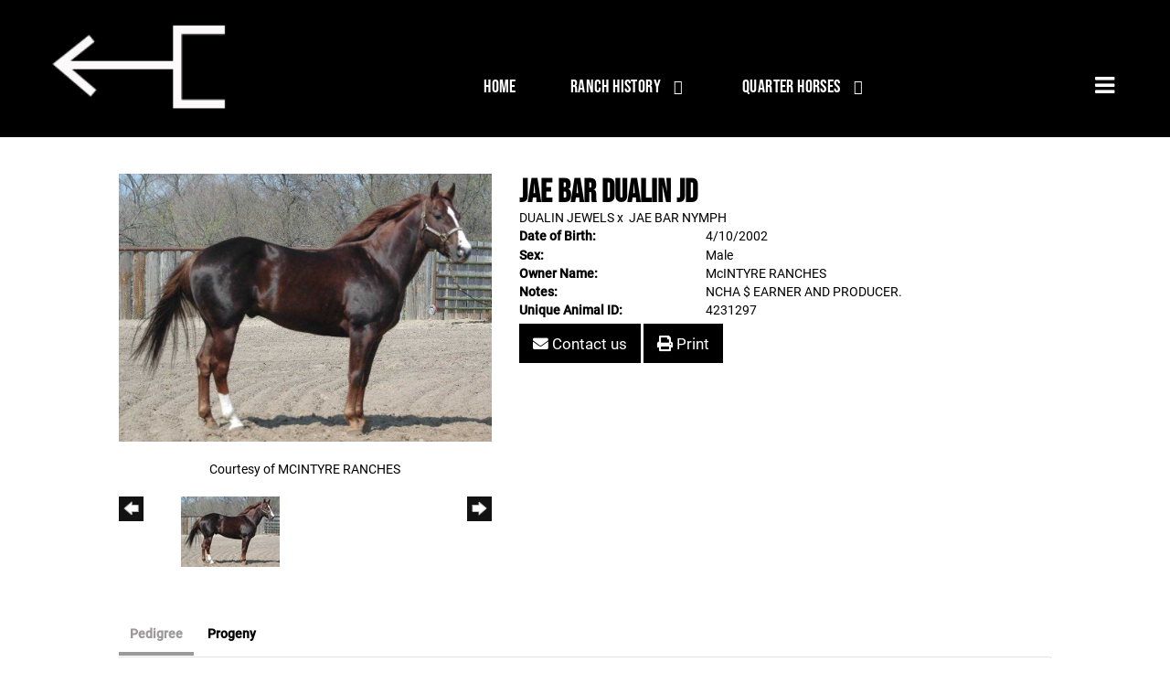

--- FILE ---
content_type: text/html; charset=utf-8
request_url: http://www.mcintyreranches.com/Default.aspx?AnimalID=85522&Name=JAEBARDUALINJD
body_size: 71938
content:

<!DOCTYPE html>
<html>
<head id="Head1"><title>
	JAE BAR DUALIN JD
</title><meta name="Keywords" /><meta name="Description" /><meta name="copyright" content="2026&amp;nbsp;McIntyre Ranches" /><meta name="msvalidate.01" content="10AEC6DFD0F450EFBED6288FCA9D0301" />
        <meta name="viewport" content="width=device-width, initial-scale=1.0" />
    <style id="StylePlaceholder" type="text/css">
        </style><link href="/css/bootstrap.min.css" rel="stylesheet" /><link href="/font-awesome-4.7.0/css/font-awesome.min.css" rel="stylesheet" /><link rel="stylesheet" type="text/css" href="/javascript/magnific-popup/magnific-popup.css?v=1172017" />
    <script src="/javascript/HH_JScript.js" type="text/javascript"></script>
    <script src="/javascript/jquery-1.12.4.min.js" type="text/javascript"></script>
    <script src="/javascript/bootstrap.min.js" type="text/javascript"></script>    
    <script type="text/javascript" src='https://www.google.com/recaptcha/api.js'></script>

<script language="javascript" src="/javascript/animaldetailcarousel.js" ></script><meta property="og:image" content="http://www.mcintyreranches.com/Photos/JAEBARDUALIN.jpg" /><link rel="image_src" href="http://www.mcintyreranches.com/Photos/JAEBARDUALIN.jpg" /><link href="/Telerik.Web.UI.WebResource.axd?d=PMrIT5dOWaVYIcpFWUE4nM7uSL-evdKDcWDBRtdMmWKyhC_VmyOTM6RcCfxBLja5ORp1ecehI88FlTttEUegrlZIUmsWvMusFOwptMuEJWs-d42_Nk8v9Ha7DSp4chO10&amp;t=638840874637275692&amp;compress=1&amp;_TSM_CombinedScripts_=%3b%3bTelerik.Web.UI%2c+Version%3d2025.1.416.462%2c+Culture%3dneutral%2c+PublicKeyToken%3d121fae78165ba3d4%3aen-US%3aced1f735-5c2a-4218-bd68-1813924fe936%3a1e75e40c%3ad7e35272%3a505983de%3aa957bcf1" type="text/css" rel="stylesheet" /><link id="phResponsiveWebsiteCSS" rel="stylesheet" type="text/css" href="css/responsive.css?638929942655171721" /><link id="hostdefault" rel="stylesheet" type="text/css" href="/Sites/0/default.css?637479354207077143" /><link id="skindefault" rel="stylesheet" type="text/css" href="/Sites/526/Skins/skin.css?637786341999634092" /><link rel="icon" href="/Sites/526/image/McIntyre%20Ranch%20-%20favicon.png" /><link rel="apple-touch-icon" href="/Sites/526/image/McIntyre%20Ranch%20-%20favicon.png" /><link rel="icon" href="/Sites/526/image/McIntyre%20Ranch%20-%20favicon.png" /></head>
<body id="Body">
    <noscript>
        Your browser does not have javascript/scripting enabled. To proceed, you must enable
        javascript/scripting.
    </noscript>
    <form name="form1" method="post" action="http://www.mcintyreranches.com/Default.aspx?AnimalID=85522&amp;Name=JAEBARDUALINJD" id="form1" enctype="multipart/form-data" style="height: 100%;">
<div>
<input type="hidden" name="ScriptManager1_TSM" id="ScriptManager1_TSM" value="" />
<input type="hidden" name="StyleSheetManager1_TSSM" id="StyleSheetManager1_TSSM" value="" />
<input type="hidden" name="__EVENTTARGET" id="__EVENTTARGET" value="" />
<input type="hidden" name="__EVENTARGUMENT" id="__EVENTARGUMENT" value="" />
<input type="hidden" name="__LASTFOCUS" id="__LASTFOCUS" value="" />
<input type="hidden" name="__VIEWSTATE" id="__VIEWSTATE" value="7Qluev5vIpsTCqDSjN9KuUqp71popk5RS6GLQxLftRNqxQtyX9wrjCk4xH6kJqj8l1hLQ1SltUOQEctzN7ibKYVEeXLB3upQJL8mmiwAklVySplrlqeL2O0q9OunvY48RTPIhL/MdIbuq0IJjE0Vsk9UsZJP7YwqN5fkTvs0Zmhwa5zLtVZcSMo4VQGuZmPQee3o/hvd7bJbp1KOccv4tWfwUezMpZX9SLmzDuEr91Bc3Pek02nseX/ajkhYXjvuIJfgr8ex5BNuvslqZ2eV9heyneShoCces7IOiN1OQhMkvfuxmFpCZvstmfCnc2tw2WjqbhqnuaaxlMiZnheNiZ7TT+5lF6jbrhXEOfA3B+9SJQgVrNIYAC1jcMOhDu4UrYdPb/TaK3nDn7yM9NtkmY/E/8RgusFLs3fgTsqNAQCmNcnhvtomDbh3zrRWJReaBJ1w0WQip7FbPQ7/wmivsH8IdQ8KCs1H09FrZu8cZV3es9jvTCm8ESzBvQ6rK86Z5ifySKNkRyAQ7DYth0U7kc4Ohn0MnTlMTilLstwYki0secrTFdxasMGyJrJH1nr6iShvRM7RdCFV+vuycmATnOVjGZrnsrpgUfimgbgxKcXGVpBkNTzy31Ddft4b23gDe45SNuKb/mykxgFi+Y8yh0mmf3gIu5Rt6qB4yGrtAh57+7WVRz5s+wwfszs0Y3DQzNIASwy3ZDJTS7zH8OM1vpZmshJnJCrMDqffDtj39ACrFWIn+8+bV8C8msX97tLIZGBp/G5XGd63XDsgKQEyl6W4nGwMWnop1rGyiI0PWW3sJEJ2aGyvGfkJyX3OjfdOkLpLjAvwGPgIt8B9+cVQ3qjd6S8fo3yV8zmhQE4A49yzkFWMxEs4Jzfe5W6yb42khmqxE6l8N5icyYI2o6ja5IubEzY9KR4w88HoXQ4WCodLbdmFbRd246wP4OgEo5Uhy/LSR7uMG31kbwRF30flm5qDf4MzviO4CgadN5U1Z/0bCWaQodkH9mlVq1dNAcitn23AHzS28DkuPGiqpmPE4QGxf0G8pgAWgE/8/QtDM7xrLMkfs7H9i4sBSr2P10hi+XzJuvyCCU1o/J+MZgJzdFUKY7VMI/tovcMtNU65nW4ns8QKLl2qV9NMmK1QDsarlKb60n8+c7VzBhOd2pa6oaM3qPOMymE0erfRR9eftaySqAYrhuEgwWXIYIRhaffcZaQr1McVSqwz0u0H3oduSzuFEkBXA9dAEIfNaxO3BiQ31qoW/e6VhhIioTCtAAPhXJP2lZH55y6qWDMBIPAtkKCH5VEesbgqrcviFHTky/D+r8jF+H/s972oRYF36on2SHkqjlkYBtR7VySBZCAwPAFdFpI+Px7VTaBo30VTkTUklV+VFRmZ8nA+gdbURZBih6aMGlDCDe+mT6egwJWTbybdwqSclJw2sjbTCTNKNhkoAwP1obGvNFW4Dlcz1WxoEePFBZ7QOUwAL0ruADSSdL+V4cUsf/lr+Vn31hqTvPLPlFvrmOG70+65gaoZcvORhp0I3C+zxMFAFuYHX685PLLvdybXBQ3W4LLAW25ttQEk4NoiD95jQtLaD7Una9AmM2CoAiBcMPtU2+7VbyHMpr1Q/[base64]/cLctz/rLShLvUrsHso+cPXZrBvah7GL6oWogW/jnlfNqAusLdAmndaZk1kx+ckwYSyCHlyb2bgadBBsXqtUchfsGizHtgs0ECcuA5Q+MnhLbSY6Cz2T7lf6KTyXknwvNYirLWZ5QEuS9FBKvQroGUv3Sgx7/UzIjk//OLNiYeTmEjA+WNDiXj4bTMPdSKn3nYYJ7Kek8kubMyoX1eNT+Sbi+oHDFsgmlt0Su09zsjWeqDgSq3ehMl8YCttYQ5VR+9D8FIY+m0OLdWAN1pygg6a8ymIKS+WH9n9LbSN8/zBCOvq5EIB/g9hgxM0kDPKFgEpg8DON85vgQSOTSfK5F7yaXuJMgLVz8BguAeCHohsprkUv9QDVEFLmRkjF8rsfzH6oP5Yd3liDbvoI9ZnYQbcqEegtveC8ZyHwRTkAnamMiJ2P5aJP9GMulJMhMIBcGGJoPp9SL8dre0gFbMFXY1twdY7pegEqH2WROl7QpdT5y08wxdnxHtyTOvY/EZJsQwWOWOMrT2+iNW+vBMd7hoJoQNiKfZkSY+2MPrmsg5PtN/dRZNppArllx0+5yJALY60KpcIRZsP7qbMWtfhSB2fzT32+wvGhcXZZZ2exSMYeqS/8VYbOJOVQ1zaMsbYBZf0nRBEQa0GZJjMwsRqtjlx9RIDMch09GfQtNn1h1rDinYA/bcH3zkd6t1Yn1NTcm5q1tmp3keWzsE921CiDTZVr20CXUQd/3dVrQLgkP0YncsaJ2QwjMjH6KAjI3xGLr/NkpqgZ+NkhVzcYlbQ5t+40T5RKgrtW2AKtkhy2SIq0bCQ2nJps5cfinFTmPxSViM0uHbwhpnFwt+kX8cqceJAy64YStC5n5Pn8xoKcVEp1I5Bkx3J8uxUFuajAJEXAGO1/kST4NcWLqh3P7FuE0saTgnAyqnmowheifHzSk0/uwzd3AunzZSeZsp7TkjE9acPhQmNPD5k7BJefIXup2U7a8212cMTcE4D0E0AquBPOSI7eXsB2e/7VgfmKoqgiIX+AaBbtb3v28/Ig/nRKXfqMUD00N//Y6aQ7vpN2w8WJCgyYOaoHLF7IgwUEhKAfsY5zmQoupmLj0Jz0629G9H9yLp8rKxZcPh6/EMIql6XrXwZRVXiIHNJ//zDtILasXE18JbvHsllSTy7eI9DhyTJ2ns9X7SnqwwrdmJ/Ckr91+6KuH6THow0x5iPljFKh9n2ZMvEOYbEKZnTphEeJxpiARVm6r4MEYhObtNrtZ6rzZZmMwc82M1wQWrBi5Q9kmi89n0g8TWaoFZiPyO2zLspI8Co6wROseDPH8q/CAebM2vg72zyYerTo8MYz2NVI9lNnvuJubOBXevOIZJpuGGbusuZt837BNuAW8LD3W7/Tlb2d/rd3H97lJIITzGg3y038kNJCb0tpZCGe9lWoIWYq7rOgFRJ27mJr3giwmyQwJSrS43T3P6IrEVuEvohPGv7ZmNZMlohI9T8PtE5OujPl8zzHrb1qU5ld9gcEy2JzHEaM33rtzNYVREvANmzPAO1G/6mpzmXxWWC6NjlSMaLK/g8ajcerhmB5ARIbn8yWyJ+7hXuGKIeW6B+7nX6x67m0O3E4wLOUlcTpNZ2bZ0e/A7UjcBDIuqLGpRkGmWHTMHUuWg+T8dlCw4w+SDwrxQCMzzEtVQ1gmbOdax2EU+x759j6H9PaM6XYcfmChOl9fcYfQpMekIreZG7X5dvfzDGhLMvAAvKlqBF93VYYk7hvBpdHP3otuScW9Bykza2mlUfp3kcfTZ3xPLWKKqHhhtw/MYOk14YyasjMsZK/45uRi24hPGWVshF0xK+IAlVk6p/1a1kzuJ2Kzatqkwori1OocWWtqdoy9+G7RUg3D89yDxPqvjvsNr2auRDxzGdLHLTHDCfY3tTYY8KSqrFp1U1keWmHS651dz0rD2oCtxcpM3uprT1dYGjqILK/9vc8y02GzhU9LEUu26nBde8QUqdc29eDFmrFv1Q38Ct8SyAGbNzjZaEjBvvOjP1okuPQ1fj5eIN2Pzo6WUXI3AJZrXzO2GCPgzY5v5XI3055VOcigfDI3e45Lh9LjqBrRgW0tri1I9O7w+TgKlVYgVa7qxD8L/xUcdV8u2xRbbEhIX84fbS1yyL7kmgxQd2LdlotjsLuDYAbI6Ajo9/yW39vw/5rIBcE+JUM91Zq2RzxTYmUIkMeGjcO4SjZS9WTY7sXn7EsWVmLaWRIKR7buDegBmYgKjbA0aRd56FtVid00uyQEuJliIu0mKR8b6FEhIUDyMS3WzxapQyudVHaSMxf/OiWXER81zv6kD8wRUSxMAz/guaxhKynI0ztQlkT1R/BEx4Rl9gin45Kp3E0nRD/itJYbngvfZ3JMU1xbjUJw0RrFcTCQgyaHeyhDR6yr6wdyWkFFHENvSk6xN8bAIRd1IM0bZ3gzD1s/ecCwQLapHJ+hgu3PGeimnTcdabNWA+LuwIHfFy8GQThEFhWkkVaR026dYLkzTqzalopkYXWoImGG0bUMRB+B1idKCe4Ef4lB7ubW7F+WpCr9HpYyk9w6AjczIV5ztNw8pnVOdsGWUY0DfFX4qW+hcdL0e7FZsQ7Y3wtLTMmVDPGib8/6BGx8JN8doAeCiJPtvZJO9fA/26ukQwKSd8ERfAqTHu6FIFI0hQ0pndyZ9CGm9qiPLRUuUMCg6oQRiHQL+4ru5nxcYU3MiKAC1EZEm5DpqWk3X6V+mJeSuJH9/YzheqoXkZOvw/N0Nm1wfmw8T4W1mGLjhi6T71Nj7o6VEO8xFfxpzaAunihZumYZWVJ6G31W93sKwykFhRvMS7i1i/LeIqnw9PmlM9wQveYTbi4XQq5DALa4q8iG2sq0XlXUksaqXRINaes/H6X3F15TkjpiQeh93weV6i+VphHoeqIJE9zUKw6EL/KKraLgJCwIbKOYy1U6o7+YKk980mieyAbXYIAktXY4cM6rwwbn9WvtpDdQR39zTnmm15BhEqdgn5olUMe3J18YZmKkLWynKn4GPeGjVoFLjOPVwUCP6rI/LPZZr7hUfphHtv/8egLcgP8bsn5hBZunuv0xf8vsyBeRy9wxtEoGtfkiKGySUwOCo2OCS3lHoecdVuZYCn0aNcvHDmH9y4wp4jWYGmCclQUWbs8HiSCVpO8eGaX65iyQcNgSNSKrLlhlCCRC2QjIfN/uEZv1fAMD/3UpGJxWsJ86ju8qqvpNBgXXPvenoxzS2txTgY9urgLNUa6syBr9NqCXSBJpK3ps6p9p6ZVl9FKKvSx+GCVz+8VBkElbtZp3mCMvJ9l5QrvV+AQfSm4umDeEE/[base64]/[base64]/gzcI19qbYg+bwgc8MdF6091cLOHJ+ue6tcOmWtpy0EkSUM6CxNh0DYvNSPJ+KQDv3niYpn9nTvwiEacoE3qpM0EZDn2zgGdNydPuB//diHwb4md2dcBr9v9YYcfZvL4+cNd5Gc/yr0NYFVipvtRyrbLqDXWd+TzpGkSHTPf9Rlzt4asShCl3PA0FqYRB/Qczq4gH/fbhuBuTcVD/28/eRRSr/l+WkMHlY9Nl3cy6EYcQioNC92ABpAW+Fo2VJztfYecKcC2ZSDdqqi3IrtwmoPB8+UQCYVyoH7AuYE4eIO8mmRckrhrSB8ejAVdFn0ochHIy5DnpV42SSXz5nj86pwOl0clu8Hj4xUdxnDdLcQ9pjhPsAbCKwJbOi3pfi3SYgbZ6v+Hx2yic1sOougx0Fs2OnrXht1Q/Us3XHIJeRHmWGVVjJrtptUqSyOZ+Sq2DbBE25C1jemkSGMdxM4oEyWGajsw5utz5ZESluwibW/5TZIoA18esjDzy7PU/bX8XNvSRIMLV0fDHadUW11oUh4bSGcfQ20ZZJmclo02AOEsiDld8icV5vco6XEe5/+RXE1zJQu0OvXvRSNWOdOAq3BgKQ0dg6gSg53LwRupZXJ9sv46cMuKgUjGxR+V19z1h3LD2ZBONgd5w/o5OC3YbgZHWsNZ6ByRfMIKoY8RIwOdzZ220q25tMEnUAdWzuzdloXeL2aArrdwfOPwIWJzHvNpsN+tqEk8nk0VEIq//fIRPfbqwLNXsZJT4+ZENSK/XV0FvfIViicn4pqW0yTq78xWLQ1HL4L3/517H7DKBWWVzIwv+OPC3PxkFVi5zryAt1Yii5fVcwR01t8cp5ktEq/vlBmkTEEAFz2enIx2WDNJ4Bk+2xnQHLHH3HIM/OFKFVj7iUct8xeLtQU/[base64]/mrGIKw8K05kM86rVEMX5nbX6qy73llSHICrlIRr0audCkTvuL7BQpg5CAhfhwiKrD+jGlXkKsA9F2oQmNfJG1OdxtxNL3+NMGQQIcvyCUp/NplQZZQFbhgWjXD+Q1zUwcqvsy0ncNynbQbdB76ZWoK2ivBsqKZveldzxAs3mSJXFd5gI2F8aqUOpv91Q+Kw+1N8oMHt47V/jroy1FD0X1ce2E3w2pMJy0CfkXFYg5hPzaZVQPAVLlPVsu5EzqdR5IP4rjvgvZa0hmSNwcvF7fpK5/la66u3e69QXYPqHn37/kq8zdn3HYiUi0gWe4blbGRZ9M8nyQBC+SMvMtfjrHceKSl6vjuQ4eASRoIhA7/xjYhsEfAmlrsnWoIzbUJ4Z3s7oFgKNQWnpHKFkIX2q9kivzXuv3FVgwpzUQtGtFfxvBBz7EK0qpeCulaBrp44otOitJMFnj2tfLnFSLGud5VN8ILT7/mDEUsA9wcm6G0sxCUvrg7JBP4MB/yPPESRXOswytV97NHXznlK/GqDatYQ4YZB/B5OjMbSExYUC+Y/ffXDYzcFYIicMnTkxJNIZxCDnYwsAK2fkZYZQRAcGmVcc2jTXEu80ul3kYQbMAWFK6RkccsRvvdK3tp910xh70kY2aPLNnthZEwVpiC1fu6jSCM3T6Z5iRO1HqVvcYMQLdJA3Q6q/shjBYda6m12x/BPqzuDGGSs81taEP9+Yh4xVMxI/4rMGKcgOSxV/ef97Sd6Obt1cRRV7bP2JvGf1YPIpqmXINV5tPnAPzv7cq8jZM7Vas1lwaKurc9MppgZtOxeSeOkXKPnJaBFeQ0hb27OAEm3lX2YmkEfVl330q5HRNNnf9L633TRv3BDZFwfLLfUTBywDmEiCPfw3oQfqE8aRjtva7aJ+yk/r7z2VQ0siFWjT7Mb3weGISmjzPYA1DMDQkesSFpOKUvfoJmy7oWFCfIlMhZ2SbLzaA7T0gzZr5Fs9i6lsUhNNybUUyTNJKv43gXJ0QMQJGBpDV1Y3k6PoVOomffRorrIsH+j/jHGoMWBh2oQ7zAv39ryVpHKHjLIZqULWNogwXtJzm1VV47O8CpNeR/BS44bRAVvU6mCOPWJnOvUyJTnxx6sUscuxZu1Tol/aHqbb8+h/lfBg6JVxVpczfJRh8V4q6pEQ8wiwUk5D5Lkw82MG55G4c/hvV1Pm2Fgyt0QzswJYCYznO1euxv6+C6MQtnDQilFJ9519L0TT9dllymMTiyMRojaUBrR4h9jb696gBaNtXVCt8ZcYKsmqGhNYA7gOiJJS2fZYk/ptIYKYnCcQQHZFMdx0D86idKaMt8Ygp7oPsgtIGQeUjXLfgjej6FPZPDD9ZTbuPwux8H1ISkGOcBi/85BDX5HjIerb28+cn/7p+pUjhTjqzZjjNwi3AHUQHH+sXLu9jEu3ViYOnT3eZXjfKiBZVtqB917f547w7mZ7nd9+tMC4/5j6sWVtRglXwDKkcS99l4IzG02vGe36COAfFXpcr7d/d4D92+zUoSKJiOjq4duP+uD8vPmMxg0BBv3vodL6V6dSsuZ7FuQnBLnHcLR2VHTMObzrfNDXK3hq4uKRJvaOqduhnH7uI+zB16vHoZELB1Zcw2sqUpzSRZXm5/LBLRuZLG4wRW76B7BIc44bdxlU7AR52fBLmBqQNsvSNOU505SV3CPezsCb0uG2KcSEXyHnBnl8vVzcYh5atMxjKwY5Qe7P+mdY2RwL1jiFefqjbYT+mHlS1Li/TPmoJ+n//ICiPYdx1rIR6KDPF11xnmrxYp4P2egAY34PpS8EpZbtNEgJc0JdbDqzomx60PaZhmcmMKMYDbFUfLsRtpV1/oEBv4E8ARpIJDMQLrzlL7G/zM4jWejmk/7vPSvtfysw9cAmhEZ9KnH1TQjTg2h2/sMRpCiBXZaHL6SuJSD3WI93s13QjMoF+SDgpDFDQV5bFZfxlW9crqf8dOUUJEUIdzEd0bvbvjP8Zq6iFIJxMhoC1Eerhend/01kKysfzOfLjxmpXofp/UOCk16W6as8sHSC2XD//mefitDDA1Kw3pA/ozi6PvX9hOUqzWnWEUKHkcAsjEgtowo4P3H7QkcAJs4Fn/KYKBAExi6kzWeY+NCy+8um8bP0JJeVB2ZWvz1iLiAzH8QaRk4egy7Rmbwwtz0UhD8IyF0NhFTE6Z7SCfBrCVM2wZXR9E/W6XXq+KEuy9Q7S6+k1eAE/jrgrdTYuooaWv2KUR5/baAAEl5Ykatlu/DWoBHhs7u8StN2GDDU1n2j33LPfj9zR99mWg6UdkKDEpvr7EihSdX0ymQccnqjlaIdaiin3TC8w5Kqij7hTHBIbtz30vnpcNM/tlkXG2Fmu6twKyVofvvO++TvxD7q+/5ikxKbeODpgj6TFHGdXPZsQ8RFkmneW9oq2Uj9edkiKu7CCbFylgwznrhpcNTIkbOur6pqUFI9SUBRFWYbD4nkyihgo94XGGJ3zgjJixvBzE/M2+udy58Fiyl6V3tu21328Mj/MO7dvSwFgyZXOrkEJ7ADV+j3ge2Q2QhuFcXMyMc3lE7Cu7r03VB+oZ15XVapzwY3BNIFo2YXWCGaVXycVroSsZaFUXuPIL9pCUwePsQjzkISDyHzI1S0hRZJVEH+t6/AyA5KdCOFEUSCeZygZRlVgENjp527XfxGGJKT3mZ/2c/qu6aXbXTQs6AXEc1aGoG+mWgV9Fsjjub7Q5XQ/mX3n+rXjD+QNDRF5daYJZ47GKgqpNo4rYlZicqUVQwlUIqgh6SrmEhoSCkQizQRFc84wvJ+JBvQTa2MRUzpvwavgTDCxOjYaBpw0rA5rYtrvfvBrVEirdpBzn/XDPM6/q9e9JXKUbgBIHpctz9YuQ699LaPIOAm/OLwDs+m4/SpW8sOdoWb42n04NKh7GnGVYaxCEmqFq10rHb+lFrUofpRS+bJzynFjWVZ8R9IW8CX6P92oQKChpqvvdXDod2RVdcjjk4G/X27HWXoFkv9j5CcDYM2WBo3VI73CQ6h12a5iIEzI39IN6V3ZdJvzsibdr7IM63xLXNRl6UCdGkHcoD5DjhmKGnOeS9+v55TElP5FeffU+e1oav5BgPTMWJWmImdqfFkZ5EEaQSf/hYA5m4o+PLPMgH+jBNXSttyVwabyPH+GMdfUVb9kq1v6+ZpNsxqdmmXI7XRBVrcM2gYXg2oZLGKkrpsAmFXiSESg6uiAHpqd5W/xsB3tj8rNKBQrHF3JqAr2lLnSoDLo8StpBYbw37UzRtIAt21HTMGGuqnUuigP1zcUxQBOkTy0p6CDeakgmE7m9RxAt+7xjx2b8LByllnLWp1yjwZmAMZ9/[base64]/p86EhFmXSPu/w/627UbLVWVHv7GTXN+udOMdLDudjT20y2k9sj7fFIeHD81TsWmT5mmgtnC1F+3iT8RILIj5rczu+SdYvlf+01OX8VsOezvAuIIol+mJMccJCmnKPUjZUt1zIHsS+LJubVLBXMJjCxrpufOoAAI0I8ix0bcjQNyAq9LqQeKY8/4XY+ud29BlgtuDa54NwxzSK6e+lpvMI5EHaNyeSvWmej5A=" />
</div>

<script type="text/javascript">
//<![CDATA[
var theForm = document.forms['form1'];
if (!theForm) {
    theForm = document.form1;
}
function __doPostBack(eventTarget, eventArgument) {
    if (!theForm.onsubmit || (theForm.onsubmit() != false)) {
        theForm.__EVENTTARGET.value = eventTarget;
        theForm.__EVENTARGUMENT.value = eventArgument;
        theForm.submit();
    }
}
//]]>
</script>


<script src="/WebResource.axd?d=pynGkmcFUV13He1Qd6_TZNZr42xUqmA1cu5uT6JWy71MV02kNwuLGL617JfsWitqyEH-aZNltMZEefcYkF3E3w2&amp;t=638901356248157332" type="text/javascript"></script>


<script src="/Telerik.Web.UI.WebResource.axd?_TSM_HiddenField_=ScriptManager1_TSM&amp;compress=1&amp;_TSM_CombinedScripts_=%3b%3bAjaxControlToolkit%2c+Version%3d4.1.50401.0%2c+Culture%3dneutral%2c+PublicKeyToken%3d28f01b0e84b6d53e%3aen-US%3a5da0a7c3-4bf6-4d4c-b5d5-f0137ca3a302%3aea597d4b%3ab25378d2%3bTelerik.Web.UI%2c+Version%3d2025.1.416.462%2c+Culture%3dneutral%2c+PublicKeyToken%3d121fae78165ba3d4%3aen-US%3aced1f735-5c2a-4218-bd68-1813924fe936%3a16e4e7cd%3a33715776%3af7645509%3a24ee1bba%3ac128760b%3a1e771326%3a88144a7a%3a8c2d243e" type="text/javascript"></script>
<div>

	<input type="hidden" name="__VIEWSTATEGENERATOR" id="__VIEWSTATEGENERATOR" value="CA0B0334" />
	<input type="hidden" name="__EVENTVALIDATION" id="__EVENTVALIDATION" value="nnFnJ85rvK6ClUcWmRpmWQ5mXDkLTact5EFKJqBlOrXBEFmc0dPGU8yFuqIFVf0JldGKiZ1PJ1O3OJan1kSJqJX7EKsiEEFmyQipq6NjNnzvPDLgSDtr95Ub8TFT/cBj+Dqb8XelsQxw7tJEakuUA4qt84NihTf+KKSiz4+8QHEn/r0iT75kIoOS6MOMMZcKhHLJNRO5Fh01G/+F9gfLVZcbM1AOjKoVRxW6u+LxRG0=" />
</div>
        <script type="text/javascript">
//<![CDATA[
Sys.WebForms.PageRequestManager._initialize('ScriptManager1', 'form1', ['tamsweb$pagemodule_AnimalDetail$UpdatePanel5','','tamsweb$pagemodule_AnimalDetail$ImageCarousel','','tamsweb$pagemodule_AnimalDetail$uptPnlProgeny',''], [], [], 90, '');
//]]>
</script>

        
        <div>
            
    
<link href="https://use.fontawesome.com/releases/v5.14.0/css/all.css" rel="stylesheet">    
<link rel="stylesheet" href="https://use.typekit.net/kjt1njt.css">

<div id="amsweb_skinPageLayout" class="t-container t-container-fluid">
	<div class="t-container-inner">
		<header>
			<div class="t-row page-navigation">
				<div class="nav-container">
					
                                <nav class="navbar navbar-default adminHide">
                                    <a class="navbar-brand adminHide logo" href="/">
                                        <img src="/Sites/526/Skins/images/logo.png" alt="McIntyre Ranches logo" height="57" width="200">
                                    </a>
                                    
<div class="radmenu-responsive">
<div id="amsweb_RADMENU1_radNavigation" class="RadNavigation RadNavigation_Default" style="height:30px;">
						<!-- 2025.1.416.462 --><div class="rnvRootGroupWrapper">
							<ul class="rnvRootGroup rnvGroup">
								<li class="rnvItem rnvFirst"><a class="rnvRootLink rnvLink" title="Home" href="/Default.aspx?action=home"><span class="rnvText">Home</span></a></li><li class="rnvItem"><a class="rnvRootLink rnvLink" title="Ranch History " href="/McIntyre-Ranch-History"><span class="rnvText">Ranch History </span><span class="rnvToggle radIcon"></span></a><div class="rnvSlide">
									<div class="radPopup rnvPopup">
										<ul class="rnvUL">
											<li class="rnvItem rnvFirst rnvLast"><a class="rnvLink" title="In Memory of Madison" href="/in-memory-of-madision"><span class="rnvText">In Memory of Madison</span></a></li>
										</ul>
									</div>
								</div></li><li class="rnvItem"><a class="rnvRootLink rnvLink" title="Quarter Horses" href="/Quarter-Horses"><span class="rnvText">Quarter Horses</span><span class="rnvToggle radIcon"></span></a><div class="rnvSlide">
									<div class="radPopup rnvPopup">
										<ul class="rnvUL">
											<li class="rnvItem rnvFirst"><a class="rnvLink" title="Stallions" href="/stallions"><span class="rnvText">Stallions</span></a></li><li class="rnvItem"><a class="rnvLink" title="Broodmares" href="/broodmares"><span class="rnvText">Broodmares</span></a></li><li class="rnvItem rnvLast"><a class="rnvLink" title="Quarter Horses For Sale " href="/quarter-horses-for-sale"><span class="rnvText">Quarter Horses For Sale </span></a></li>
										</ul>
									</div>
								</div></li><li class="rnvItem"><a class="rnvRootLink rnvLink" title="American Lean Beef" href="/American-Lean-Beef"><span class="rnvText">American Lean Beef</span></a></li><li class="rnvItem rnvLast"><a class="rnvRootLink rnvLink" title="Contact Us" href="/Contact-Us"><span class="rnvText">Contact Us</span></a></li>
							</ul>
						</div><div class="rnvHiddenGroups">
							
						</div><input id="amsweb_RADMENU1_radNavigation_ClientState" name="amsweb_RADMENU1_radNavigation_ClientState" type="hidden" />
					</div>
</div>

                                </nav>
                            
				</div>
			</div>
		</header><div class="t-row">
			<div class="content-container main-content">
				<div class="t-col t-col-12">
					<div class="t-col-inner">
						
                            <div id="amsweb_contentpane"><div id="amsweb_PageModulePanelOuterpagemodule_AnimalDetail" class="PageModulePanelOuter">
							<div id="amsweb_PageModulePanelpagemodule_AnimalDetail" class="PageModulePanel">
								

<style type="text/css">
    .Content_Wrapper, .Boxes_Wrapper {
        overflow: hidden;
        position: relative; /* set width ! */
    }

    .Content, .Boxes_Content {
        position: absolute;
        top: 0;
        left: 0;
    }

    .Boxes {
        width: 400px;
        height: 100px;
    }

    .Boxes_Wrapper {
        width: 400px;
        height: 116px;
        top: 0px;
        left: 5px;
        white-space: nowrap;
    }

        .Boxes_Wrapper img {
            display: inline;
        }

    .BoxesSlider {
        width: 400px;
        margin: 4px 0 0px;
    }

        .BoxesSlider .radslider {
            margin: 0 auto;
        }

    .infiniteCarousel {
        position: relative;
        height: 120px;
        text-align: center;
        overflow: hidden;
    }

        .infiniteCarousel .wrapper {
            width: 272px;
            overflow: auto;
            min-height: 11em;
            position: absolute;
            left: 0;
            right: 0;
            top: 0;
            height: 120px;
            margin: 0 auto;
        }

            .infiniteCarousel .wrapper ul {
                width: 9999px;
                list-style-image: none;
                list-style-position: outside;
                list-style-type: none;
                position: absolute;
                top: 0;
                margin: 0;
                padding: 0;
            }

        .infiniteCarousel ul li {
            display: block;
            float: left;
            width: 136px;
            height: 110px;
            padding-top: 10px;
            font-size: 11px;
            font-family: Arial;
            text-align: center;
            margin: 0 auto;
        }

            .infiniteCarousel ul li b {
                font-size: 11.5px;
                font-weight: 700;
                font-family: Arial;
                display: block;
                margin-top: 7px;
            }

            .infiniteCarousel ul li a, .infiniteCarousel ul li a:active, .infiniteCarousel ul li a:visited {
                text-decoration: none;
                border: hidden;
                border: 0;
                border: none;
            }

        .infiniteCarousel .forward {
            background-position: 0 0;
            right: 0;
            display: block;
            background: url(/Images/next.gif) no-repeat 0 0;
            text-indent: -9999px;
            position: absolute;
            top: 10px;
            cursor: pointer;
            height: 66px;
            width: 27px;
        }

        .infiniteCarousel .back {
            background-position: 0 -72px;
            left: 0;
            display: block;
            background: url(/Images/prev.gif) no-repeat 0 0;
            text-indent: -999px;
            position: absolute;
            top: 10px;
            cursor: pointer;
            height: 66px;
            width: 27px;
        }

        .infiniteCarousel .thumbnail {
            width: 108px;
        }

    a img {
        border: none;
    }

    .addthis_counter, .addthis_counter .addthis_button_expanded {
        color: #000 !important;
    }

    .animalMedical td.rgSorted {
        background-color: #fff !important;
    }

    .animalMedical th.rgSorted {
        border: 1px solid;
        border-color: #fff #dcf2fc #3c7fb1 #8bbdde;
        border-top-width: 0;
        background: 0 -2300px repeat-x #a6d9f4 url(/WebResource.axd?d=GGZuOoGk3rktUs6hQ4y52R0V5dTjV4oW5fpDU3d6XmNsF4laJnOh1Ck4RhYZH4bDenKzZ9KeDhaP4LrwlE8AS0AfYuBf-ccWkDQ6xbX1KVp4qZhB0Ly-EZl99rh3Hr2aa0To_bbdG6NXSXdqEXJ-u8QKBzQQXTYYTg_sgdFChZA1&t=636138644440371322);
    }
</style>
<script language="javascript" type="text/javascript">
    $(document).ready(function () {
        showCarousel();
    });

    function showCarousel() {
        $('.infiniteCarousel').infiniteCarousel();
        $(".infiniteCarousel").show();
    }

    var initialValue;
    var initialValue2;

    function HandleClientLoaded2(sender, eventArgs) {
        initialValue2 = sender.get_minimumValue();
        HandleClientValueChange2(sender, null);
    }

    function HandleClientValueChange2(sender, eventArgs) {
        var wrapperDiv = document.getElementById('boxes_wrapper');
        var contentDiv = document.getElementById('boxes_content');

        var oldValue = (eventArgs) ? eventArgs.get_oldValue() : sender.get_minimumValue();
        var change = sender.get_value() - oldValue;

        var contentDivWidth = contentDiv.scrollWidth - wrapperDiv.offsetWidth;
        var calculatedChangeStep = contentDivWidth / ((sender.get_maximumValue() - sender.get_minimumValue()) / sender.get_smallChange());

        initialValue2 = initialValue2 - change * calculatedChangeStep;

        if (sender.get_value() == sender.get_minimumValue()) {
            contentDiv.style.left = 0 + 'px';
            initialValue2 = sender.get_minimumValue();
        }
        else {
            contentDiv.style.left = initialValue2 + 'px';
        }
    }

    function loadLargeImage(filename, videoUrl,  date, comments, CourtesyOf) {
        var imgUrl = "/Photos/" + filename.replace("_thumb", "");

        // clear any video iframes
        $("#amsweb_pagemodule_AnimalDetail_divMainImageVideo").children().remove();

        // toggle visibility of video player and image viewer
        $("#amsweb_pagemodule_AnimalDetail_divMainImagePhoto").css("visibility", videoUrl ? "hidden" : "visible");
        $("#amsweb_pagemodule_AnimalDetail_divMainImageVideo").css("visibility", videoUrl ? "visible" : "hidden");

        // process image as normal
        $("#amsweb_pagemodule_AnimalDetail_divMainImagePhoto").css("height", "auto");
        $("#amsweb_pagemodule_AnimalDetail_imgAnimal")[0].style.height = "";
        $("#amsweb_pagemodule_AnimalDetail_imgAnimal")[0].src = imgUrl;
        var onclick = $("#amsweb_pagemodule_AnimalDetail_hypLargeImage")[0].getAttribute("onclick");

        if (typeof (onclick) != "function") {
            $("#amsweb_pagemodule_AnimalDetail_hypLargeImage")[0].setAttribute('onClick', 'window.open("' + imgUrl + '","window","toolbar=0,directories=0,location=0,status=1,menubar=0,resizeable=1,scrollbars=1,width=850,height=625")');
        } else {
            $("#amsweb_pagemodule_AnimalDetail_hypLargeImage")[0].onclick = function () { window.open('"' + imgUrl + '"', "window", "toolbar=0,directories=0,location=0,status=1,menubar=0,resizeable=1,scrollbars=1,width=850,height=625"); };
        }
        $("#amsweb_pagemodule_AnimalDetail_litImageDate")[0].innerHTML = "";
        if (date != "")
            $("#amsweb_pagemodule_AnimalDetail_litImageDate")[0].innerHTML = "Date of Photo: " + date.replace(" 12:00:00 AM", "");
        $("#amsweb_pagemodule_AnimalDetail_litImageDescription")[0].innerHTML = "";
        if (CourtesyOf != "")
            $("#amsweb_pagemodule_AnimalDetail_litImageDescription")[0].innerHTML = "Courtesy of " + CourtesyOf;

        $("#imageComments")[0].innerHTML = "";
        if (comments != "")
            $("#imageComments")[0].innerHTML = comments;

        // add video embed or hide it
        if (videoUrl) {
            // squish the image (since we're using visibility instead of display)
            $("#amsweb_pagemodule_AnimalDetail_divMainImagePhoto").css("height", "0");

            // build the embed element
            videoUrl = videoUrl.replace("&t=", "?start=");
            var embed = "<iframe style=\"width: 100%; height: 250px;\" src=\"https://www.youtube.com/embed/";
            embed += videoUrl;
            embed += "\" frameborder=\"0\" allow=\"accelerometer; autoplay; encrypted-media; gyroscope; picture-in-picture\" allowfullscreen></iframe>";

            // add the youtube embed iframe
            $("#amsweb_pagemodule_AnimalDetail_divMainImageVideo").append(embed);
        }
    }

</script>

<script src="javascript/jellekralt_responsiveTabs/js/jquery.responsiveTabs.js?v=2"></script>
<link type="text/css" rel="stylesheet" href="javascript/jellekralt_responsiveTabs/css/responsive-tabs.css" />

<div class="t-container t-container-fluid">
									<div class="t-container-inner">
										<div class="t-row">
											<div id="amsweb_pagemodule_AnimalDetail_tcolAnimalDetailImage" class="t-col t-col-5 t-col-xs-12 t-col-sm-12 animal-detail-image-carousel">
												<div class="t-col-inner">
													
                    <!-- Left Hand Column: Image with details and carousel - toggle visibility based on image availability -->
                    <div id="amsweb_pagemodule_AnimalDetail_UpdatePanel5">
														
                            <content>
                                <!-- Main Image Display -->
                                <div id="amsweb_pagemodule_AnimalDetail_divMainImagePhoto" class="animal-details-main-image" style="visibility: visible;">
                                    <a id="amsweb_pagemodule_AnimalDetail_hypLargeImage" target="_blank" style="cursor: pointer" class="animal-detail-image" onClick="window.open(&quot;/Photos/JAEBARDUALIN.jpg&quot;,&quot;window&quot;,&quot;toolbar=0,directories=0,location=0,status=1,menubar=0,resizeable=1,scrollbars=1,width=850,height=625&quot;)" title="Click to view large image">
                                        <img src="/Photos/JAEBARDUALIN.jpg" id="amsweb_pagemodule_AnimalDetail_imgAnimal" data-responsive="" />
                                    </a>
                                </div>
                                <div id="amsweb_pagemodule_AnimalDetail_divMainImageVideo" class="animal-details-youtube-embed" style="visibility: hidden;">
                                </div>
                                <!-- Image details and Comments -->
                                <div class="animal-image-details">
                                    <span id="amsweb_pagemodule_AnimalDetail_litImageDate"></span>
                                    <br />
                                    <span id="amsweb_pagemodule_AnimalDetail_litImageDescription">Courtesy of MCINTYRE RANCHES</span>
                                    <br />
                                    <p id="imageComments">
                                        
                                    </p>
                                </div>
                                <div id="amsweb_pagemodule_AnimalDetail_tColAnimalImageCell">
															
                                        <!-- Image Carousel -->
                                        <div id="amsweb_pagemodule_AnimalDetail_ImageCarousel">
																
                                                <div class="infiniteCarousel">
                                                    <div class="wrapper">
                                                        <ul>
                                                            
                                                                    JAEBARDUALIN_thumb.jpg
                                                                    <li>
                                                                        <div class="">
                                                                            <a href="#" style="border: hidden" onclick="loadLargeImage('JAEBARDUALIN_thumb.jpg','','','','MCINTYRE RANCHES')">
                                                                                <img class="thumbnail"
                                                                                    src='Photos/JAEBARDUALIN_thumb.jpg'
                                                                                    data-responsive /></a>
                                                                        </div>
                                                                    </li>
                                                                
                                                        </ul>
                                                    </div>
                                                </div>
                                            
															</div>
														</div>
                            </content>
                        
													</div>
                
												</div>
											</div><div class="t-col t-col-7 t-col-xs-12 t-col-sm-12">
												<div class="t-col-inner">
													
                    <!-- Right Hand Column Animal Details -->
                    <div class="t-row">
														<div class="t-col t-col-12">
															<div class="t-col-inner">
																
                                <!-- Animal Name -->
                                
                                <h2 class="PageHeadingTitle" style="margin: 0px; padding: 0px;">
                                    JAE BAR DUALIN JD</h2>
                            
															</div>
														</div>
													</div>
                    <div class="t-row">
														<div id="amsweb_pagemodule_AnimalDetail_tcolSireDam" class="t-col t-col-12">
															<div class="t-col-inner">
																
                                <!-- Animal Father x Mother -->
                                <a href='/Default.aspx?AnimalID=85520&Name=DUALINJEWELS&sid=1715'>DUALIN JEWELS</a>
                                x&nbsp;
                                <a href='/Default.aspx?AnimalID=85521&Name=JAEBARNYMPH&sid=1715'>JAE BAR NYMPH</a>
                            
															</div>
														</div>
													</div>
                    <!-- Animal Date of Birth -->
                    <div id="amsweb_pagemodule_AnimalDetail_tRowDOB" class="t-row">
														<div class="t-col t-col-4 t-col-xs-12 t-col-sm-12">
															<div class="t-col-inner">
																
                                <span class="fieldLabel">Date of Birth:</span>
                            
															</div>
														</div><div class="t-col t-col-4 t-col-xs-12 t-col-sm-12">
															<div class="t-col-inner">
																
                                4/10/2002
                            
															</div>
														</div>
													</div>
                    <!-- Description information -->
                    <div class="t-row">
														<div class="t-col t-col-4 t-col-xs-12 t-col-sm-12 fieldLabel">
															<div class="t-col-inner">
																
                                
                            
															</div>
														</div><div class="t-col t-col-8 t-col-xs-12 t-col-sm-12">
															<div class="t-col-inner">
																
                                
                            
															</div>
														</div>
													</div>
                    <!-- Animal Info detail rows -->
                    
                            <div class="t-row">
														<div class="t-col t-col-4 t-col-xs-12 t-col-sm-12">
															<div class="t-col-inner">
																
                                        <span class="fieldLabel">
                                            Sex:
                                        </span>
                                    
															</div>
														</div><div class="t-col t-col-8 t-col-xs-12 t-col-sm-12">
															<div class="t-col-inner">
																
                                        <div class="animal-detail-comments">
                                            Male
                                        </div>
                                    
															</div>
														</div>
													</div>
                        
                            <div class="t-row">
														<div class="t-col t-col-4 t-col-xs-12 t-col-sm-12">
															<div class="t-col-inner">
																
                                        <span class="fieldLabel">
                                            Owner Name:
                                        </span>
                                    
															</div>
														</div><div class="t-col t-col-8 t-col-xs-12 t-col-sm-12">
															<div class="t-col-inner">
																
                                        <div class="animal-detail-comments">
                                            McINTYRE RANCHES
                                        </div>
                                    
															</div>
														</div>
													</div>
                        
                            <div class="t-row">
														<div class="t-col t-col-4 t-col-xs-12 t-col-sm-12">
															<div class="t-col-inner">
																
                                        <span class="fieldLabel">
                                            Notes:
                                        </span>
                                    
															</div>
														</div><div class="t-col t-col-8 t-col-xs-12 t-col-sm-12">
															<div class="t-col-inner">
																
                                        <div class="animal-detail-comments">
                                            NCHA $ EARNER AND PRODUCER.
                                        </div>
                                    
															</div>
														</div>
													</div>
                        
                            <div class="t-row">
														<div class="t-col t-col-4 t-col-xs-12 t-col-sm-12">
															<div class="t-col-inner">
																
                                        <span class="fieldLabel">
                                            Unique Animal ID:
                                        </span>
                                    
															</div>
														</div><div class="t-col t-col-8 t-col-xs-12 t-col-sm-12">
															<div class="t-col-inner">
																
                                        <div class="animal-detail-comments">
                                            4231297
                                        </div>
                                    
															</div>
														</div>
													</div>
                        
                    <div id="amsweb_pagemodule_AnimalDetail_tColLinks">
                        <!-- Links -->
                        <div class="t-row">
														<div class="t-col t-col-12 animal-detail-btns">
															<div class="t-col-inner">
																
                                    
                                    <a id="amsweb_pagemodule_AnimalDetail_hypContact" class="btn btn-default" href="Default.aspx?ContactUs=85522&amp;sid=1715"><i class="fa fa-envelope-o" aria-hidden="true"></i> Contact us</a>
                                    <a href='PrinterFriendlyAnimalDetails.aspx?AnimalID=85522'
                                        target="_blank" class="btn btn-default"><i class="fa fa-print" aria-hidden="true"></i>&nbsp;Print</a>
                                
															</div>
														</div>
													</div>
                        <div class="t-row">
														<div class="t-col t-col-12">
															<div class="t-col-inner">
																
                                    
                                    
                                    
                                
															</div>
														</div>
													</div>
                    </div>
                    <!-- Other site -->
                    
                    <div class="t-row">

													</div>
                
												</div>
											</div>
										</div><div class="t-row animal-detail-tabs">
											<div id="amsweb_pagemodule_AnimalDetail_viewAnimal" class="t-col t-col-12">
												<div class="t-col-inner">
													
                    <div id="tabsAnimalInfo">
                        <ul>
                            <li id="amsweb_pagemodule_AnimalDetail_tpPedigree"><a href="#tabPedigree">Pedigree</a></li>
                            
                            
                            
                            
                            
                            
                            
                            <li id="amsweb_pagemodule_AnimalDetail_tpProgeny"><a href="#tabProgeny">Progeny</a></li>
                            
                        </ul>

                        <div id="tabPedigree">
                            <div id="amsweb_pagemodule_AnimalDetail_trowPedigree" class="t-row">
														<div class="t-col t-col-12 table-responsive animal-pedigree scrollbar-outer">
															<div class="t-col-inner">
																
                                        
<style>
    #pedigree {
        height: 800px;
    }

        #pedigree td {
            padding-left: 10px;
            padding-right: 10px;
            margin: 0px;
        }

    a.crumbImage img {
        min-width: 108px;
    }

    .line {
        border-top: solid 2px black;
        border-bottom: solid 2px black;
        border-left: solid 2px black;
        width: 20px;
    }

    .line-big {
        height: 405px;
    }

    .line-medium {
        height: 205px;
    }

    .line-small {
        height: 105px;
    }
</style>

<table id="pedigree">
    <tbody>
        <tr>
            <td valign="middle" align="center" rowspan="8">
                JAE BAR DUALIN JD
                <br />
                <a id="amsweb_pagemodule_AnimalDetail_ctrlPedigree_imgRoot" title="JAE BAR DUALIN JD" class="crumbImage"><img title="JAE BAR DUALIN JD" src="Photos/JAEBARDUALIN_thumb.jpg" alt="" style="border-width:0px;" /></a>
            </td>
            <td valign="middle" align="center" rowspan="8">
                <div class="line line-big"></div>
            </td>
            <td valign="middle" align="center" rowspan="4" height="400px">
                <div class="pedigreeLink">
                    <span><a href='Default.aspx?AnimalID=85520&Name=DUALINJEWELS&sid=1715'>DUALIN JEWELS</a>
                </div>
                <a id="amsweb_pagemodule_AnimalDetail_ctrlPedigree_imgSire" title="DUALIN JEWELS" class="crumbImage" href="Default.aspx?AnimalID=85520&amp;Name=DUALINJEWELS"><img title="DUALIN JEWELS" src="Photos/dualinjewelsped_thumb.jpg" alt="" style="border-width:0px;" /></a>
            </td>
            <td valign="middle" align="center" rowspan="4">
                <div class="line line-medium"></div>
            </td>
            <td valign="middle" align="center" rowspan="2" height="200px">
                <div class="pedigreeLink">
                    <span><a href='Default.aspx?AnimalID=85516&Name=DUALPEP&sid=1715'>DUAL PEP</a>
                </div>
                <a id="amsweb_pagemodule_AnimalDetail_ctrlPedigree_imgSireSire" title="DUAL PEP" class="crumbImage" href="Default.aspx?AnimalID=85516&amp;Name=DUALPEP"><img title="DUAL PEP" src="Photos/DUALPEP_thumb.jpg" alt="" style="border-width:0px;" /></a>
            </td>
            <td align="middle" align="center" rowspan="2">
                <div class="line line-small"></div>
            </td>
            <td valign="middle" align="center" height="100px">
                <div class="pedigreeLink">
                    <span><a href='Default.aspx?AnimalID=53887&Name=PeppySanBadger&sid=1715'>Peppy San Badger</a>
                </div>
                <a id="amsweb_pagemodule_AnimalDetail_ctrlPedigree_imgSireSireSire" title="Peppy San Badger" class="crumbImage" href="Default.aspx?AnimalID=53887&amp;Name=PeppySanBadger"><img title="Peppy San Badger" src="Photos/peppysanbadger_thumb.jpg" alt="" style="border-width:0px;" /></a>
            </td>
        </tr>
        <tr>
            <td valign="middle" align="center" height="100px">
                <div class="pedigreeLink">
                    <span><a href='Default.aspx?AnimalID=55756&Name=MissDualDoc&sid=1715'>Miss Dual Doc</a>
                </div>
                <a id="amsweb_pagemodule_AnimalDetail_ctrlPedigree_imgSireSireDam" title="Miss Dual Doc" class="crumbImage" href="Default.aspx?AnimalID=55756&amp;Name=MissDualDoc"></a>
            </td>
        </tr>
        <tr>
            <td valign="middle" align="center" rowspan="2" height="200px">
                <div class="pedigreeLink">
                    <span><a href='Default.aspx?AnimalID=85517&Name=BOWMANSFANCY&sid=1715'>BOWMANS FANCY</a>
                </div>
                <a id="amsweb_pagemodule_AnimalDetail_ctrlPedigree_imgSireDam" title="BOWMANS FANCY" class="crumbImage" href="Default.aspx?AnimalID=85517&amp;Name=BOWMANSFANCY"><img title="BOWMANS FANCY" src="Photos/bowmansfancy_thumb.jpg" alt="" style="border-width:0px;" /></a>
            </td>
            <td valign="middle" align="center" rowspan="2">
                <div class="line line-small"></div>
            </td>
            <td valign="middle" align="center" height="100px">
                <div class="pedigreeLink">
                    <span><a href='Default.aspx?AnimalID=85543&Name=LENASJEWELBARS&sid=1715'>LENAS JEWEL BARS</a>
                </div>
                <a id="amsweb_pagemodule_AnimalDetail_ctrlPedigree_imgSireDamSire" title="LENAS JEWEL BARS" class="crumbImage" href="Default.aspx?AnimalID=85543&amp;Name=LENASJEWELBARS"></a>
            </td>
        </tr>
        <tr>
            <td valign="middle" align="center" height="100px">
                <div class="pedigreeLink">
                    <span><a href='Default.aspx?AnimalID=85544&Name=DRYFANCY&sid=1715'>DRY FANCY</a>
                </div>
                <a id="amsweb_pagemodule_AnimalDetail_ctrlPedigree_imgSireDamDam" title="DRY FANCY" class="crumbImage" href="Default.aspx?AnimalID=85544&amp;Name=DRYFANCY"></a>
            </td>
        </tr>
        <tr>
            <td valign="middle" align="center" rowspan="4" height="400px">
                <div class="pedigreeLink">
                    <span><a href='Default.aspx?AnimalID=85521&Name=JAEBARNYMPH&sid=1715'>JAE BAR NYMPH</a>
                </div>
                <a id="amsweb_pagemodule_AnimalDetail_ctrlPedigree_imgDam" title="JAE BAR NYMPH" class="crumbImage" href="Default.aspx?AnimalID=85521&amp;Name=JAEBARNYMPH"><img title="JAE BAR NYMPH" src="Photos/Nymph_thumb.jpg" alt="" style="border-width:0px;" /></a>
            </td>
            <td valign="middle" align="center" rowspan="4">
                <div class="line line-medium"></div>
            </td>
            <td valign="middle" align="center" rowspan="2" height="200px">
                <div class="pedigreeLink">
                    <span><a href='Default.aspx?AnimalID=85518&Name=DOCSJACKSPRAT&sid=1715'>DOC'S JACK SPRAT</a>
                </div>
                <a id="amsweb_pagemodule_AnimalDetail_ctrlPedigree_imgDamSire" title="DOC&#39;S JACK SPRAT" class="crumbImage" href="Default.aspx?AnimalID=85518&amp;Name=DOCSJACKSPRAT"><img title="DOC&#39;S JACK SPRAT" src="Photos/DOCSJACKSPRAT_thumb.jpg" alt="" style="border-width:0px;" /></a>
            </td>
            <td valign="middle" align="center" rowspan="2">
                <div class="line line-small"></div>
            </td>
            <td valign="middle" align="center" height="100px">
                <div class="pedigreeLink">
                    <span><a href='Default.aspx?AnimalID=55547&Name=DocBar&sid=1715'>Doc Bar</a>
                </div>
                <a id="amsweb_pagemodule_AnimalDetail_ctrlPedigree_imgDamSireSire" title="Doc Bar" class="crumbImage" href="Default.aspx?AnimalID=55547&amp;Name=DocBar"><img title="Doc Bar" src="Photos/doc_bar_thumb.jpg" alt="" style="border-width:0px;" /></a>
            </td>
        </tr>
        <tr>
            <td valign="middle" align="center" height="100px">
                <div class="pedigreeLink">
                    <span><a href='Default.aspx?AnimalID=85523&Name=PURAFINA&sid=1715'>PURA FINA</a>
                </div>
                <a id="amsweb_pagemodule_AnimalDetail_ctrlPedigree_imgDamSireDam" title="PURA FINA" class="crumbImage" href="Default.aspx?AnimalID=85523&amp;Name=PURAFINA"></a>
            </td>
        </tr>
        <tr>
            <td valign="middle" align="center" rowspan="2" height="200px">
                <div class="pedigreeLink">
                    <span><a href='Default.aspx?AnimalID=85519&Name=LEOSREDONDA&sid=1715'>LEO'S REDONDA</a>
                </div>
                <a id="amsweb_pagemodule_AnimalDetail_ctrlPedigree_imgDamDam" title="LEO&#39;S REDONDA" class="crumbImage" href="Default.aspx?AnimalID=85519&amp;Name=LEOSREDONDA"></a>
            </td>
            <td valign="middle" align="center" rowspan="2">
                <div class="line line-small"></div>
            </td>
            <td valign="middle" align="center" height="100px">
                <div class="pedigreeLink">
                    <span><a href='Default.aspx?AnimalID=85524&Name=LEOSQUESTION&sid=1715'>LEO'S QUESTION</a>
                </div>
                <a id="amsweb_pagemodule_AnimalDetail_ctrlPedigree_imgDamDamSire" title="LEO&#39;S QUESTION" class="crumbImage" href="Default.aspx?AnimalID=85524&amp;Name=LEOSQUESTION"></a>
            </td>
        </tr>
        <tr>
            <td valign="middle" align="center" height="100px">
                <div class="pedigreeLink">
                    <span><a href='Default.aspx?AnimalID=85542&Name=MISSAJODEXTER&sid=1715'>MISSAJO DEXTER</a>
                </div>
                <a id="amsweb_pagemodule_AnimalDetail_ctrlPedigree_imgDamDamDam" title="MISSAJO DEXTER" class="crumbImage" href="Default.aspx?AnimalID=85542&amp;Name=MISSAJODEXTER"></a>
            </td>
        </tr>
    </tbody>
</table>

                                    
															</div>
														</div>
													</div>
                        </div>
                        <div id="tabHonorsAwards">
                            
                        </div>
                        <div id="tabSemen">
                            
                        </div>
                        <div id="tabEmbryo">
                            
                        </div>
                        <div id="tabBreeding">
                            
                        </div>
                        <div id="tabMeasurementHistory">
                            
                        </div>
                        <div id="tabMedical">
                            
                        </div>
                        <div id="tabRelevant">
                            
                        </div>
                        <div id="tabProgeny">
                            <div id="amsweb_pagemodule_AnimalDetail_uptPnlProgeny">
														
                                    <div id="amsweb_pagemodule_AnimalDetail_trowProgeny" class="t-row">
															
                                            <div class="form-group col-md-3 col-sm-6 col-xs-12">
                                                <label for="amsweb_pagemodule_AnimalDetail_ddlSortBy" id="amsweb_pagemodule_AnimalDetail_litOrderBy" class="control-label">Sort By</label><select name="amsweb$pagemodule_AnimalDetail$ddlSortBy" onchange="javascript:setTimeout(&#39;__doPostBack(\&#39;amsweb$pagemodule_AnimalDetail$ddlSortBy\&#39;,\&#39;\&#39;)&#39;, 0)" id="amsweb_pagemodule_AnimalDetail_ddlSortBy" class="form-control">
																<option selected="selected" value="AgeDescending">Age Descending</option>
																<option value="AgeAscending">Age Ascending</option>
																<option value="NameDescending">Name Descending</option>
																<option value="NameAscending">Name Ascending</option>
																<option value="Featured">Featured</option>

															</select>
                                            </div>
                                            <div class="col-md-12 col-sm-12 col-xs-12">
                                                
                                                        <ul class="animal-listing">
                                                            
                                                        
                                                        
                                                        <li class="animal-list-item col-md-4 col-sm-6 col-xs-12">
                                                            
                                                            <div class="animal-list-content">
                                                                <a id="amsweb_pagemodule_AnimalDetail_dlAnimalProgeny_ctrl0_ctl00_hypAnimal" href="Default.aspx?AnimalID=84728&amp;Name=JAEBARTWILIGHT&amp;sid=1715"><img id="amsweb_pagemodule_AnimalDetail_dlAnimalProgeny_ctrl0_ctl00_imgAnimal" title="JAE BAR TWILIGHT" src="Photos/IMG6335_search.jpeg" alt="JAE BAR TWILIGHT" style="border-width:0px;width: 220px;" /></a>
                                                                <ul>
                                                                    <li>
                                                                        <a id="amsweb_pagemodule_AnimalDetail_dlAnimalProgeny_ctrl0_ctl00_hypAnimalName" class="animalName" href="Default.aspx?AnimalID=84728&amp;Name=JAEBARTWILIGHT&amp;sid=1715">JAE BAR TWILIGHT</a></li>
                                                                    <li>
                                                                        DOB: 6/28/2012</li>
                                                                    <li>
                                                                        JAE BAR DUALIN JD x JAE BAR WYNONA</li>
                                                                </ul>
                                                            </div>
                                                        </li>
                                                    
                                                    
                                                        
                                                        
                                                        <li class="animal-list-item col-md-4 col-sm-6 col-xs-12">
                                                            
                                                            <div class="animal-list-content">
                                                                
                                                                <ul>
                                                                    <li>
                                                                        <a id="amsweb_pagemodule_AnimalDetail_dlAnimalProgeny_ctrl1_ctl00_hypAnimalName" class="animalName" href="Default.aspx?AnimalID=160206&amp;Name=MCREightBall&amp;sid=1715">MCR Eight Ball</a></li>
                                                                    <li>
                                                                        DOB: 5/15/2013</li>
                                                                    <li>
                                                                        JAE BAR DUALIN JD x MH IMABOONSMAL</li>
                                                                </ul>
                                                            </div>
                                                        </li>
                                                    
                                                    
                                                        
                                                        
                                                        <li class="animal-list-item col-md-4 col-sm-6 col-xs-12">
                                                            
                                                            <div class="animal-list-content">
                                                                <a id="amsweb_pagemodule_AnimalDetail_dlAnimalProgeny_ctrl2_ctl00_hypAnimal" href="Default.aspx?AnimalID=85767&amp;Name=MCRSUGARFOOT&amp;sid=1715"><img id="amsweb_pagemodule_AnimalDetail_dlAnimalProgeny_ctrl2_ctl00_imgAnimal" title="MCR SUGARFOOT" src="Photos/SUGARFOOT10_search.jpg" alt="MCR SUGARFOOT" style="border-width:0px;width: 220px;" /></a>
                                                                <ul>
                                                                    <li>
                                                                        <a id="amsweb_pagemodule_AnimalDetail_dlAnimalProgeny_ctrl2_ctl00_hypAnimalName" class="animalName" href="Default.aspx?AnimalID=85767&amp;Name=MCRSUGARFOOT&amp;sid=1715">MCR SUGARFOOT</a></li>
                                                                    <li>
                                                                        DOB: 4/29/2017</li>
                                                                    <li>
                                                                        JAE BAR DUALIN JD x MH IMABOONSMAL</li>
                                                                </ul>
                                                            </div>
                                                        </li>
                                                    
                                                    
                                                        
                                                        
                                                        <li class="animal-list-item col-md-4 col-sm-6 col-xs-12">
                                                            
                                                            <div class="animal-list-content">
                                                                <a id="amsweb_pagemodule_AnimalDetail_dlAnimalProgeny_ctrl3_ctl00_hypAnimal" href="Default.aspx?AnimalID=88359&amp;Name=MCRCHAMP&amp;sid=1715"><img id="amsweb_pagemodule_AnimalDetail_dlAnimalProgeny_ctrl3_ctl00_imgAnimal" title="MCR CHAMP" src="Photos/IMG2773_search.jpeg" alt="MCR CHAMP" style="border-width:0px;width: 220px;" /></a>
                                                                <ul>
                                                                    <li>
                                                                        <a id="amsweb_pagemodule_AnimalDetail_dlAnimalProgeny_ctrl3_ctl00_hypAnimalName" class="animalName" href="Default.aspx?AnimalID=88359&amp;Name=MCRCHAMP&amp;sid=1715">MCR CHAMP</a></li>
                                                                    <li>
                                                                        DOB: 5/6/2017</li>
                                                                    <li>
                                                                        JAE BAR DUALIN JD x SHINING POLLYANNA</li>
                                                                </ul>
                                                            </div>
                                                        </li>
                                                    
                                                    
                                                        
                                                        
                                                        <li class="animal-list-item col-md-4 col-sm-6 col-xs-12">
                                                            
                                                            <div class="animal-list-content">
                                                                <a id="amsweb_pagemodule_AnimalDetail_dlAnimalProgeny_ctrl4_ctl00_hypAnimal" href="Default.aspx?AnimalID=85768&amp;Name=NAMEPENDING&amp;sid=1715"><img id="amsweb_pagemodule_AnimalDetail_dlAnimalProgeny_ctrl4_ctl00_imgAnimal" title="NAME PENDING" src="Photos/NAMEPENDING_search.jpg" alt="NAME PENDING" style="border-width:0px;width: 220px;" /></a>
                                                                <ul>
                                                                    <li>
                                                                        <a id="amsweb_pagemodule_AnimalDetail_dlAnimalProgeny_ctrl4_ctl00_hypAnimalName" class="animalName" href="Default.aspx?AnimalID=85768&amp;Name=NAMEPENDING&amp;sid=1715">NAME PENDING</a></li>
                                                                    <li>
                                                                        DOB: 5/6/2017</li>
                                                                    <li>
                                                                        JAE BAR DUALIN JD x SHINING POLLYANNA</li>
                                                                </ul>
                                                            </div>
                                                        </li>
                                                    
                                                    
                                                        
                                                        
                                                        <li class="animal-list-item col-md-4 col-sm-6 col-xs-12">
                                                            
                                                            <div class="animal-list-content">
                                                                <a id="amsweb_pagemodule_AnimalDetail_dlAnimalProgeny_ctrl5_ctl00_hypAnimal" href="Default.aspx?AnimalID=88168&amp;Name=MCRBESTBET&amp;sid=1715"><img id="amsweb_pagemodule_AnimalDetail_dlAnimalProgeny_ctrl5_ctl00_imgAnimal" title="MCR BEST BET" src="Photos/BESTBET10_search.jpg" alt="MCR BEST BET" style="border-width:0px;width: 220px;" /></a>
                                                                <ul>
                                                                    <li>
                                                                        <a id="amsweb_pagemodule_AnimalDetail_dlAnimalProgeny_ctrl5_ctl00_hypAnimalName" class="animalName" href="Default.aspx?AnimalID=88168&amp;Name=MCRBESTBET&amp;sid=1715">MCR BEST BET</a></li>
                                                                    <li>
                                                                        DOB: 5/7/2017</li>
                                                                    <li>
                                                                        JAE BAR DUALIN JD x ZACKS FRECKLE</li>
                                                                </ul>
                                                            </div>
                                                        </li>
                                                    
                                                    
                                                        
                                                        
                                                        <li class="animal-list-item col-md-4 col-sm-6 col-xs-12">
                                                            
                                                            <div class="animal-list-content">
                                                                <a id="amsweb_pagemodule_AnimalDetail_dlAnimalProgeny_ctrl6_ctl00_hypAnimal" href="Default.aspx?AnimalID=94681&amp;Name=MCRTULIP&amp;sid=1715"><img id="amsweb_pagemodule_AnimalDetail_dlAnimalProgeny_ctrl6_ctl00_imgAnimal" title="MCR TULIP" src="Photos/tulip1_search.jpeg" alt="MCR TULIP" style="border-width:0px;width: 220px;" /></a>
                                                                <ul>
                                                                    <li>
                                                                        <a id="amsweb_pagemodule_AnimalDetail_dlAnimalProgeny_ctrl6_ctl00_hypAnimalName" class="animalName" href="Default.aspx?AnimalID=94681&amp;Name=MCRTULIP&amp;sid=1715">MCR TULIP</a></li>
                                                                    <li>
                                                                        DOB: 4/16/2018</li>
                                                                    <li>
                                                                        JAE BAR DUALIN JD x MH IMABOONSMAL</li>
                                                                </ul>
                                                            </div>
                                                        </li>
                                                    
                                                    
                                                        </ul>
                                                    
                                            </div>
                                        
														</div>
                                
													</div>
                        </div>
                        <div id="tabComments">
                            
                        </div>
                    </div>
                
												</div>
											</div>
										</div>
									</div>
								</div>
<script src="/javascript/jquery.scrollbar.min.js"></script>
<script>
    $('#tabsAnimalInfo').responsiveTabs({
        startCollapsed: 'accordion'
    });
    $(function () {
        $(".animal-detail-comments iframe").wrap("<div class='animal-detail-video'></div>");
    });
    jQuery(document).ready(function () {
        jQuery('.scrollbar-outer').scrollbar();
    });
</script>

							</div>
						</div></div>
                        
					</div>
				</div>
			</div>
		</div><footer class="t-row page-footer adminHide">
			<div class="t-row-wrap page-footer-top">
				<div class="footer-container">
					<div class="t-col t-col-4 t-col-xs-12 t-col-sm-12 footer-left-col">
						<div class="t-col-inner">
							
                            <div itemscope itemtype="http://schema.org/Organization" class="form-group">
                                <div itemprop="name">L.D. McIntyre</div>
                            <a href="tel:3087508384" itemprop="telephone">308-750-8384</a><br />
                            <a href="mailto:tejas@mcintyreranches.com" itemprop="email">tejas@mcintyreranches.com</a><br>
                            <div itemprop="address">80244 Stringtown Ave.</div>
                                <div itemprop="province, country">Wolbach, NE 68882</div>
                            </div>
                        
						</div>
					</div><div class="t-col t-col-4 t-col-xs-12 t-col-sm-12 footer-middle-col">
						<div class="t-col-inner">
							
                                    <a href="/">
                                        <img src="/Sites/526/Skins/images/logo.png" alt="McIntyre Ranches logo" height="57" width="150">
                                    </a>
                        
						</div>
					</div><div class="t-col t-col-4 t-col-xs-12 t-col-sm-12 footer-right-col">
						<div class="t-col-inner">
							
                            <ul class="footer-social-icons">
                                <li class="middle-social-icon">
                                    <a href="https://www.facebook.com/McIntyre-Ranches-379041182306477/" target="_blank">
                                        <i class="fab fa-facebook-f"></i>
                                    </a>
                                </li>
                                <li class="middle-social-icon">
                                    <a href="mailto:tejas@mcintyreranches.com">
                                        <i class="fa fa-envelope" aria-hidden="true"></i>
                                    </a>
                                </li>
                            </ul>
                        
						</div>
					</div>
				</div>
			</div><div class="t-row-wrap page-bottom adminHide">
				<div class="content-container">
					<div class="t-col t-col-12">
						<div class="t-col-inner">
							
                            <div class="page-bottom-links">
                                <ul>
                                    <li>
                                        <a id="amsweb_Privacy1_hypPrivacy" class="SkinObject" href="PrivacyPolicy">Privacy Policy</a>
                                    </li>
                                    <li>
                                        <a id="amsweb_Terms1_hypTerms" class="SkinObject" href="TermsOfUse">Terms Of Use</a>
                                    </li>
                                    <li>
                                        <a id="amsweb_LOGINLINK1_hypLogin" class="SkinObject" href="javascript:popwin(&#39;https://www.hiredhandams.com/admin/default.aspx&#39;,&#39;toolbar=0,directories=0,location=0,status=1,menubar=0,scrollbars=1,menubar=0,titlebar=0,resizable=1&#39;,&#39;&#39;,&#39;&#39;)">Login</a>
                                    </li>
                                </ul>
                            </div>
                            <span id="amsweb_Copyright2_lblDate" class="SkinObject copyright">©2026 McIntyre Ranches</span>
                            <a id="amsweb_HHLOGO1_hypLogo" title="Hired Hand Software" class="HHLogo" href="http://www.hiredhandsoftware.com" style="display:inline-block;height:60px;"><img title="Hired Hand Software" src="images/logoMedium.png" alt="" style="border-width:0px;" /></a>
                        
						</div>
					</div>
				</div>
			</div>
		</footer>
	</div>
</div>



<!-- Global site tag (gtag.js) - Google Analytics -->
<script async src="https://www.googletagmanager.com/gtag/js?id=G-WQTCQJKNMJ"></script>
<script>
window.dataLayer = window.dataLayer || [];
function gtag(){dataLayer.push(arguments);}
gtag('js', new Date());

gtag('config', 'G-WQTCQJKNMJ');
</script>


        </div>
    

<script type="text/javascript">
//<![CDATA[
window.__TsmHiddenField = $get('ScriptManager1_TSM');;(function() {
                        function loadHandler() {
                            var hf = $get('StyleSheetManager1_TSSM');
                            if (!hf._RSSM_init) { hf._RSSM_init = true; hf.value = ''; }
                            hf.value += ';Telerik.Web.UI, Version=2025.1.416.462, Culture=neutral, PublicKeyToken=121fae78165ba3d4:en-US:ced1f735-5c2a-4218-bd68-1813924fe936:1e75e40c:d7e35272:505983de:a957bcf1';
                            Sys.Application.remove_load(loadHandler);
                        };
                        Sys.Application.add_load(loadHandler);
                    })();Sys.Application.add_init(function() {
    $create(Telerik.Web.UI.RadNavigation, {"_renderMode":2,"_skin":"Default","clientStateFieldID":"amsweb_RADMENU1_radNavigation_ClientState","collapseAnimation":"{\"type\":12,\"duration\":200}","expandAnimation":"{\"type\":12,\"duration\":0}","nodesData":[{"text":"Home","navigateUrl":"/Default.aspx?action=home"},{"text":"Ranch History ","navigateUrl":"/McIntyre-Ranch-History","nodes":[{"text":"In Memory of Madison","navigateUrl":"/in-memory-of-madision"}]},{"text":"Quarter Horses","navigateUrl":"/Quarter-Horses","nodes":[{"text":"Stallions","navigateUrl":"/stallions"},{"text":"Broodmares","navigateUrl":"/broodmares"},{"text":"Quarter Horses For Sale ","navigateUrl":"/quarter-horses-for-sale"}]},{"text":"American Lean Beef","navigateUrl":"/American-Lean-Beef"},{"text":"Contact Us","navigateUrl":"/Contact-Us"}]}, {"nodeClicking":OnClientNodeClicking,"nodeMouseEnter":OnClientNodeMouseEnter,"nodeMouseLeave":OnClientNodeMouseLeave}, null, $get("amsweb_RADMENU1_radNavigation"));
});
//]]>
</script>
</form>
    <script src="/javascript/radMenuResponsive.js" type="text/javascript"></script>
</body>
</html>


--- FILE ---
content_type: text/css
request_url: http://www.mcintyreranches.com/Sites/526/Skins/skin.css?637786341999634092
body_size: 12538
content:
body {
    color: #000;
    background: #fff;
    font-family: "roboto", sans-serif;
    font-weight: 400;
    font-style: normal;
    font-size: 14px;
}

hr {
    margin-top: 20px;
    margin-bottom: 20px;
    border: 0;
        border-top-color: currentcolor;
        border-top-style: none;
        border-top-width: 0px;
    border-top: 2px solid #000;
}

a {
    color: #000;
}

a:hover, a:active, a:focus {
    color: #000;
    text-decoration: none;
    font-weight: 500;
}

h1,h2,h3,h4,h5,h6 {
    font-family: "bebas-neue", sans-serif;
    font-style: normal;
    color: #000;
    font-weight: 400;
}

h1{
    margin-top: 0px;
    font-size: 3em;
}

h2{
    font-size: 2.5em;
}

h3{
    font-size: 1.5em;
}

h4{
    font-size: 1em;
}

h5 {
    font-size: .8em;
}

h6{
    font-size: .75em;
}

.banner-content h1{
    font-family: "calibri", sans-serif;
    font-weight: 700;
    font-style: italic;
    margin-top: 0px;
    font-size: 6em;
    color: #fff !important;
    text-shadow: 4px 4px 2px #000;
}

.animal-detail-btns .fa-envelope-o:before{
    content: "\f0e0";
}

.btn {
    color: #fff !important;
    background-color: #000;
    border: none;
    text-align: center;
    font-weight: 400;
    font-size: 1.2em;
    padding: 10px 15px;
    border-radius: 0;
    width: auto;
    transition: all 0.6s;
    cursor: pointer;
    margin: 0 auto;
}

.btn:hover {
    color: #fff !important;
    background-color: #000;
    border: none;
    text-align: center;
    font-weight: 500;
    font-size: 1.2em;
    padding: 10px 15px;
    border-radius: 0;
    width: auto;
    transition: all 0.6s;
    cursor: pointer;
    margin: 0 auto;
}

.btn a {
    color: #fff !important;
    background-color: #000;
    border: none;
    text-align: center;
    font-weight: 400;
    font-size: 1.2em;
    padding: 10px 15px;
    border-radius: 0;
    width: auto;
    transition: all 0.6s;
    cursor: pointer;
    margin: 0 auto;
}

.btn-primary a {
    color: #fff !important;
}

.btn-primary a:hover {
    color: #fff !important;
    font-weight: 500;
}

.btn-primary {
    color: #fff !important;
    background-color: #000;
    border: none;
    text-align: center;
    font-weight: 400;
    font-size: 1.2em;
    padding: 10px 15px;
    border-radius: 0;
    width: auto;
    transition: all 0.6s;
    cursor: pointer;
    margin: 0 auto;
}

.btn-primary:hover {
    color: #fff !important;
    background-color: #000;
    border: none;
    text-align: center;
    font-weight: 500;
    font-size: 1.2em;
    padding: 10px 15px;
    border-radius: 0;
    width: auto;
    transition: all 0.6s;
    cursor: pointer;
    margin: 0 auto;
}

.btn-longhorns {
    background: url(images/longhorns.png) center no-repeat;
    height: 330px;
    width: 100%;
    border: none;
    outline: none;
    background-size: cover;
}

.btn-longhorns:hover {
    background: url(images/longhorns-hover.png) center no-repeat;
    height: 330px;
    width: 100%;
    border: none;
    outline: none;
    background-size: cover;
}

.btn-horses {
    background: url(images/horses.png) center no-repeat;
    height: 330px;
    width: 100%;
    border: none;
    outline: none;
    background-size: cover;
}

.btn-horses:hover {
    background: url(images/horses-hover.png) center no-repeat;
    height: 330px;
    width: 100%;
    border: none;
    outline: none;
    background-size: cover;
}

.btn-beef {
    background: url(images/beef.png) center no-repeat;
    height: 330px;
    width: 100%;
    border: none;
    outline: none;
    background-size: cover;
}

.btn-beef:hover {
    background: url(images/beef-hover.png) center no-repeat;
    height: 330px;
    width: 100%;
    border: none;
    outline: none;
    background-size: cover;
}

a[href*="tel:"]{
    text-decoration: none !important;
}

.t-container-fluid{
    max-width: 100% !important;
}

.content-container{
    max-width: 1080px;
    margin: 0 auto;
}

.main-content{
    overflow: hidden;
    padding: 40px 0px;
    min-height: 400px;
}

.page-navigation{
    background: #000;
    text-transform: uppercase;
    font-weight: 400;
    height: 150px;
    position: relative;
    z-index: 100;
    color: #fff;
    font-family: "bebas-neue", sans-serif;
}

.nav-container{
    max-width: 1200px;
    margin: 0 auto;
}

.RadNavigation .rnvRootGroup{
    display: inline-block;
    vertical-align: top;
    max-width: 1080px;
    margin-top: 0px;
}

.navbar{
    margin-bottom: 0px !important;
    transition: all .3s ease-in-out;
}

.navbar-header{
    min-height: 65px;
}

.navbar-default{
    background-color: transparent !important;
    border: 0 !important;
}

.RadNavigation .rnvMore.rnvRight{
    border: 0;
    padding-bottom: 0px;
    margin: 0px 0 0px 0;
    margin-top: 10px;
    padding-top: 36px;
}

.RadNavigation .rnvHovered.rnvMore.rnvRight, .RadNavigation .rnvSelected.rnvMore.rnvRight{
    margin-right: 0px;
}

.RadNavigation .rnvRootGroupWrapper{
    border: 0;
    text-align: center;
    padding-top: 65px;
}

.rnvLink, .rnvLink:hover, .rnvLink:active, .rnvLink:focus{
    color: #fff;
    font-size: 20px;
}

.rnvLink .rnvText:hover{
    color: #ae2000;
    border: none;
    font-weight: 400;
}

.RadNavigation .rnvRootLink{
    border: 0;
    font-weight: 400;
    padding: 16px 30px 2px 30px;
    font-size: 20px;
    letter-spacing: .4px;
}

.rnvPopup{
    border: 0;
    background-color: #000;
}

.RadNavigation .rnvMore{
    display: inline-block;
    color: #fff;
    font: normal normal normal 14px/1 FontAwesome;
    font-size: 14px;
    text-rendering: auto;
    -webkit-font-smoothing: antialiased;
    -moz-osx-font-smoothing: grayscale;
    font-size: 25px;
    height: auto;
    right: 0px;
}

.RadNavigation .rnvMore:hover{
    color: #fff;
}

.RadNavigation .rnvMore:before {
    float: left;
    content: "\f0c9";
    left: 0;
    width: auto;
    overflow: visible;
}

.rnvMorePopup {
    background-color: #000;
    margin-top: 0px;
    text-transform: uppercase;
        font-weight: normal;
}

.rnvPopup .rnvLink {
    padding: 10px 35px 10px 35px;
    text-align: center;
        font-weight: normal;
    text-transform: uppercase;
        font-size: 20px;
        font-family: "bebas-neue", sans-serif;
}

.rnvPopup .rnvLink:hover {
    color: #ae2000;
        font-family: "bebas-neue", sans-serif;
    font-weight: 400;
    font-size: 20px;
}

.rnvLink .radIcon {
    font-size: 16px;
    width: 30px;
    height: 27px;
    line-height: 29px;
}

.rnvPopup .rnvLink .rnvToggle {
    position: absolute;
    top: 42%;
    right: 10px;
    margin-top: -10px;
}

.logo{
    display: inline-block;
    padding-top: 0px;
    margin-top: 24px;
    margin-bottom: 0px;
    z-index: 1;
}

.logo-container{
    display: table;
    height: 100%;
    width: 100%;
    z-index: 100;
    position: relative;
}

.logo-content-container{
    display: table-cell;
    text-align: center;
    vertical-align: middle;
}

.banner {
    background: url(images/banner.png) center no-repeat;
    height: 600px;
    background-size: cover;
}

.banner-content {
    bottom: 15%;
    right: 0;
    left: 0;
    position: absolute;
}

.home-container{
    width: 100%;
    margin: 0 auto;
    padding: 10px 0px 0px 0px;
    height: auto;
}

.home-content{
    overflow: hidden;
    padding-top: 0px;
    margin-bottom: -5px;
    color: #fff !important;
    padding-left: 0px;
    padding-right: 0px;
}

.home-content .col-sm-4 {
    padding: 0px;
}

.home-bg {
    background: #fff;
    background-size: cover;
}

.footer-container{
    max-width: 1080px;
    margin: 0 auto;
}

.page-footer{
    color: #fff;
    background: #000;
    font-style: normal;
    font-weight: 400;
}

.page-footer a{
    color: #fff;
}

.page-footer a:hover{
    text-decoration: none;
    color: #fff;
    font-weight: 500;
}

.page-footer-top{
    background: #ae2000;
    background-size: cover;
    overflow: hidden;
    padding-top: 0px;
    font-size: 17px;
    line-height: 1.2;
    font-weight: 400;
}

.footer-left-col{
    text-align: left;
    padding-bottom: 0px;
    padding-top: 16px;
    font-weight: 400;
    font-size: 14px;
    line-height: 1.4em;
}

.footer-middle-col{
    text-align: center;
    padding-bottom: 15px;
    padding-top: 26px;
}

.footer-right-col{
    text-align: right;
    padding-bottom: 5px;
    padding-top: 35px;
}

.footer-social-icons{
    padding-left: 0px;
    padding-top: 10px;
    font-size: 21px;
}

.footer-right-col a:hover{
    color: #000 !important;
}

.footer-social-icons li{
    display: inline-block;
    list-style-type: none;
}

.footer-social-icons .middle-social-icon{
    padding: 2px 0px;
}

.page-bottom{
    background-color: #000;
    color: #fff;
    font-weight: 400;
    text-align: center;
    font-size: 10px;
    line-height: 13px;
    padding: 23px 0px 20px 0px;
}

.page-bottom a{
    color: #fff;
}

.page-bottom-links ul
{
    margin: 0;
    padding: 0;
}

.page-bottom-links ul li
{
    list-style-type: none;
    display: inline;
}

.page-bottom-links li:not(:first-child):before {
    content: " | ";
}

.HHLogo{
    float: right;
    margin-top: -23px;
    width: 39px;
    height: 14px !important;
}

.copyright{
    display: block;
}

.fab {
    padding-right: 10px;
}

.r-tabs .r-tabs-nav .r-tabs-state-active .r-tabs-anchor { 
    color: #000 !important; 
    background-color: white !important; 
} 
  
.r-tabs-state-active { 
   border-bottom: 4px solid #000 !important; 
} 

@media only screen and (max-width: 1024px) {
    .RadMenu{
        max-width: 100%;
    }

    
    .radmenu-responsive {
        width: 50px;
        float: right;
    }
    
    .header {
        height: 120px;
    }
    
    .logo {
        margin-top: 20px;
        max-width: 225px;
    }
}
    
@media only screen and (max-width: 800px) {
    
    .banner {
        height: 430px;
    }
    
    .main-content {
        overflow: hidden;
    }
    
    .btn-longhorns {
        height: 180px;
    }

    .btn-longhorns:hover {
        height: 180px;
    }

    .btn-horses {
        height: 180px;
    }

    .btn-horses:hover {
        height: 180px;
    }

    .btn-beef {
        height: 180px;
    }

    .btn-beef:hover {
        height: 180px;
    }
    
}

@media only screen and (max-width: 768px) {
    
    .page-bottom {
        text-align: center;
    }
    
    .HHLogo {
        float: unset;
        margin-top: 8px;
        margin-bottom: 8px;
    }
    
    .bottom-left-col {
        text-align: center;
    }
    
    .footer-social-icons {
        margin-bottom: 14px;
        text-align: center;
    }
    
    .footer-left-col {
        text-align: center;
    }
    
    .footer-right-col {
        padding-top: 12px;
    }
    
}

@media only screen and (max-width: 480px) {

    .HHLogo {
        float: none;
        margin-top: 10px;
    }
    
    
    .banner{
        height: 255px;
    }
    
    .banner-content h1 {
        font-size: 3em;
    }
    
    .logo {
        max-width: 250px;
        padding-top: 0px;
        margin-top: 15px;
    }
    
    .btn-longhorns {
        height: 210px;
    }

    .btn-longhorns:hover {
        height: 210px;
    }

    .btn-horses {
        height: 210px;
    }

    .btn-horses:hover {
        height: 210px;
    }

    .btn-beef {
        height: 210px;
    }

    .btn-beef:hover {
        height: 210px;
    }
}

@media only screen and (max-width: 375px) {
    

    
}

@media only screen and (max-width: 320px) {

    .logo {
        max-width: 240px;
    }
    
    .btn-longhorns {
        height: 180px;
    }

    .btn-longhorns:hover {
        height: 180px;
    }

    .btn-horses {
        height: 180px;
    }

    .btn-horses:hover {
        height: 180px;
    }

    .btn-beef {
        height: 180px;
    }

    .btn-beef:hover {
        height: 180px;
    }


}